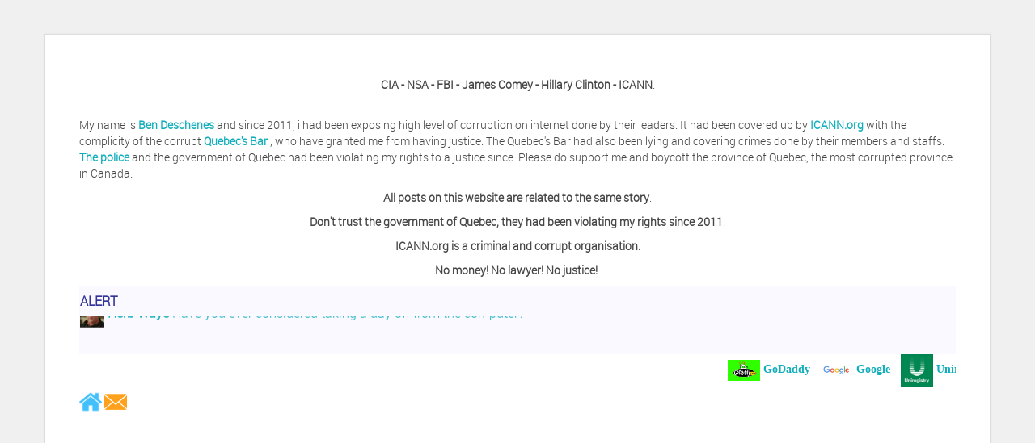

--- FILE ---
content_type: text/html; charset=UTF-8
request_url: http://bdq.ca/artem-kazakov-panama-papers/
body_size: 10743
content:

<!-- get header.php -->

<!-- doctype & head section -->


<!DOCTYPE html>
<html class="no-js" lang="en-US">
<head>
	<meta charset="utf-8">
	<meta http-equiv="X-UA-Compatible" content="IE=edge">
	<title>Artem Kazakov &#8211; Panama Papers | BDQ</title>
	<meta name="viewport" content="width=device-width, initial-scale=1">
	<meta name="description" content="BDQ">
    <meta name="keywords" content="bdq,Hillary Clinton,James Comey, FBI, DOJ, NSA, CIA, Justice,corruption,ICANN,Fraud,22.cn,above.com,dcl group,akamai,amazon,automattic,wordpress,choopa,barracuda,endurance,cloudflare,robtex,CSC Corporate, Directnic,Domain factory, Dominion enterprise, Dream host, ename, enom,Eurodns,fabulous,dark blue sea,gi.net,gmo,godaddy,google,charleston road registry,hetzner,hover,tucows,internet.bs,joker,jomax,key-systems,magnatic,versio,microsoft,name,rightside,donuts,namebrights,namejolt,turn commerce,namecheap,nameking,rook media,oversee.net,nease,opensrs,network solutions, web.com,powweb,register,sedo,udag,united domains,1and1,uniregistry,uniregistrar,public internet registry,westhost,uk2 group,">
	
	<meta name='robots' content='max-image-preview:large' />
<link rel="alternate" type="application/rss+xml" title="BDQ &raquo; Feed" href="http://bdq.ca/feed/" />
<link rel="alternate" type="application/rss+xml" title="BDQ &raquo; Comments Feed" href="http://bdq.ca/comments/feed/" />
<link rel="alternate" type="application/rss+xml" title="BDQ &raquo; Artem Kazakov &#8211; Panama Papers Comments Feed" href="http://bdq.ca/artem-kazakov-panama-papers/feed/" />
<script type="text/javascript">
window._wpemojiSettings = {"baseUrl":"https:\/\/s.w.org\/images\/core\/emoji\/14.0.0\/72x72\/","ext":".png","svgUrl":"https:\/\/s.w.org\/images\/core\/emoji\/14.0.0\/svg\/","svgExt":".svg","source":{"concatemoji":"http:\/\/bdq.ca\/wp-includes\/js\/wp-emoji-release.min.js?ver=6.2.8"}};
/*! This file is auto-generated */
!function(e,a,t){var n,r,o,i=a.createElement("canvas"),p=i.getContext&&i.getContext("2d");function s(e,t){p.clearRect(0,0,i.width,i.height),p.fillText(e,0,0);e=i.toDataURL();return p.clearRect(0,0,i.width,i.height),p.fillText(t,0,0),e===i.toDataURL()}function c(e){var t=a.createElement("script");t.src=e,t.defer=t.type="text/javascript",a.getElementsByTagName("head")[0].appendChild(t)}for(o=Array("flag","emoji"),t.supports={everything:!0,everythingExceptFlag:!0},r=0;r<o.length;r++)t.supports[o[r]]=function(e){if(p&&p.fillText)switch(p.textBaseline="top",p.font="600 32px Arial",e){case"flag":return s("\ud83c\udff3\ufe0f\u200d\u26a7\ufe0f","\ud83c\udff3\ufe0f\u200b\u26a7\ufe0f")?!1:!s("\ud83c\uddfa\ud83c\uddf3","\ud83c\uddfa\u200b\ud83c\uddf3")&&!s("\ud83c\udff4\udb40\udc67\udb40\udc62\udb40\udc65\udb40\udc6e\udb40\udc67\udb40\udc7f","\ud83c\udff4\u200b\udb40\udc67\u200b\udb40\udc62\u200b\udb40\udc65\u200b\udb40\udc6e\u200b\udb40\udc67\u200b\udb40\udc7f");case"emoji":return!s("\ud83e\udef1\ud83c\udffb\u200d\ud83e\udef2\ud83c\udfff","\ud83e\udef1\ud83c\udffb\u200b\ud83e\udef2\ud83c\udfff")}return!1}(o[r]),t.supports.everything=t.supports.everything&&t.supports[o[r]],"flag"!==o[r]&&(t.supports.everythingExceptFlag=t.supports.everythingExceptFlag&&t.supports[o[r]]);t.supports.everythingExceptFlag=t.supports.everythingExceptFlag&&!t.supports.flag,t.DOMReady=!1,t.readyCallback=function(){t.DOMReady=!0},t.supports.everything||(n=function(){t.readyCallback()},a.addEventListener?(a.addEventListener("DOMContentLoaded",n,!1),e.addEventListener("load",n,!1)):(e.attachEvent("onload",n),a.attachEvent("onreadystatechange",function(){"complete"===a.readyState&&t.readyCallback()})),(e=t.source||{}).concatemoji?c(e.concatemoji):e.wpemoji&&e.twemoji&&(c(e.twemoji),c(e.wpemoji)))}(window,document,window._wpemojiSettings);
</script>
<style type="text/css">
img.wp-smiley,
img.emoji {
	display: inline !important;
	border: none !important;
	box-shadow: none !important;
	height: 1em !important;
	width: 1em !important;
	margin: 0 0.07em !important;
	vertical-align: -0.1em !important;
	background: none !important;
	padding: 0 !important;
}
</style>
	<link rel='stylesheet' id='wp-block-library-css' href='http://bdq.ca/wp-includes/css/dist/block-library/style.min.css?ver=6.2.8' type='text/css' media='all' />
<link rel='stylesheet' id='classic-theme-styles-css' href='http://bdq.ca/wp-includes/css/classic-themes.min.css?ver=6.2.8' type='text/css' media='all' />
<style id='global-styles-inline-css' type='text/css'>
body{--wp--preset--color--black: #000000;--wp--preset--color--cyan-bluish-gray: #abb8c3;--wp--preset--color--white: #ffffff;--wp--preset--color--pale-pink: #f78da7;--wp--preset--color--vivid-red: #cf2e2e;--wp--preset--color--luminous-vivid-orange: #ff6900;--wp--preset--color--luminous-vivid-amber: #fcb900;--wp--preset--color--light-green-cyan: #7bdcb5;--wp--preset--color--vivid-green-cyan: #00d084;--wp--preset--color--pale-cyan-blue: #8ed1fc;--wp--preset--color--vivid-cyan-blue: #0693e3;--wp--preset--color--vivid-purple: #9b51e0;--wp--preset--gradient--vivid-cyan-blue-to-vivid-purple: linear-gradient(135deg,rgba(6,147,227,1) 0%,rgb(155,81,224) 100%);--wp--preset--gradient--light-green-cyan-to-vivid-green-cyan: linear-gradient(135deg,rgb(122,220,180) 0%,rgb(0,208,130) 100%);--wp--preset--gradient--luminous-vivid-amber-to-luminous-vivid-orange: linear-gradient(135deg,rgba(252,185,0,1) 0%,rgba(255,105,0,1) 100%);--wp--preset--gradient--luminous-vivid-orange-to-vivid-red: linear-gradient(135deg,rgba(255,105,0,1) 0%,rgb(207,46,46) 100%);--wp--preset--gradient--very-light-gray-to-cyan-bluish-gray: linear-gradient(135deg,rgb(238,238,238) 0%,rgb(169,184,195) 100%);--wp--preset--gradient--cool-to-warm-spectrum: linear-gradient(135deg,rgb(74,234,220) 0%,rgb(151,120,209) 20%,rgb(207,42,186) 40%,rgb(238,44,130) 60%,rgb(251,105,98) 80%,rgb(254,248,76) 100%);--wp--preset--gradient--blush-light-purple: linear-gradient(135deg,rgb(255,206,236) 0%,rgb(152,150,240) 100%);--wp--preset--gradient--blush-bordeaux: linear-gradient(135deg,rgb(254,205,165) 0%,rgb(254,45,45) 50%,rgb(107,0,62) 100%);--wp--preset--gradient--luminous-dusk: linear-gradient(135deg,rgb(255,203,112) 0%,rgb(199,81,192) 50%,rgb(65,88,208) 100%);--wp--preset--gradient--pale-ocean: linear-gradient(135deg,rgb(255,245,203) 0%,rgb(182,227,212) 50%,rgb(51,167,181) 100%);--wp--preset--gradient--electric-grass: linear-gradient(135deg,rgb(202,248,128) 0%,rgb(113,206,126) 100%);--wp--preset--gradient--midnight: linear-gradient(135deg,rgb(2,3,129) 0%,rgb(40,116,252) 100%);--wp--preset--duotone--dark-grayscale: url('#wp-duotone-dark-grayscale');--wp--preset--duotone--grayscale: url('#wp-duotone-grayscale');--wp--preset--duotone--purple-yellow: url('#wp-duotone-purple-yellow');--wp--preset--duotone--blue-red: url('#wp-duotone-blue-red');--wp--preset--duotone--midnight: url('#wp-duotone-midnight');--wp--preset--duotone--magenta-yellow: url('#wp-duotone-magenta-yellow');--wp--preset--duotone--purple-green: url('#wp-duotone-purple-green');--wp--preset--duotone--blue-orange: url('#wp-duotone-blue-orange');--wp--preset--font-size--small: 13px;--wp--preset--font-size--medium: 20px;--wp--preset--font-size--large: 36px;--wp--preset--font-size--x-large: 42px;--wp--preset--spacing--20: 0.44rem;--wp--preset--spacing--30: 0.67rem;--wp--preset--spacing--40: 1rem;--wp--preset--spacing--50: 1.5rem;--wp--preset--spacing--60: 2.25rem;--wp--preset--spacing--70: 3.38rem;--wp--preset--spacing--80: 5.06rem;--wp--preset--shadow--natural: 6px 6px 9px rgba(0, 0, 0, 0.2);--wp--preset--shadow--deep: 12px 12px 50px rgba(0, 0, 0, 0.4);--wp--preset--shadow--sharp: 6px 6px 0px rgba(0, 0, 0, 0.2);--wp--preset--shadow--outlined: 6px 6px 0px -3px rgba(255, 255, 255, 1), 6px 6px rgba(0, 0, 0, 1);--wp--preset--shadow--crisp: 6px 6px 0px rgba(0, 0, 0, 1);}:where(.is-layout-flex){gap: 0.5em;}body .is-layout-flow > .alignleft{float: left;margin-inline-start: 0;margin-inline-end: 2em;}body .is-layout-flow > .alignright{float: right;margin-inline-start: 2em;margin-inline-end: 0;}body .is-layout-flow > .aligncenter{margin-left: auto !important;margin-right: auto !important;}body .is-layout-constrained > .alignleft{float: left;margin-inline-start: 0;margin-inline-end: 2em;}body .is-layout-constrained > .alignright{float: right;margin-inline-start: 2em;margin-inline-end: 0;}body .is-layout-constrained > .aligncenter{margin-left: auto !important;margin-right: auto !important;}body .is-layout-constrained > :where(:not(.alignleft):not(.alignright):not(.alignfull)){max-width: var(--wp--style--global--content-size);margin-left: auto !important;margin-right: auto !important;}body .is-layout-constrained > .alignwide{max-width: var(--wp--style--global--wide-size);}body .is-layout-flex{display: flex;}body .is-layout-flex{flex-wrap: wrap;align-items: center;}body .is-layout-flex > *{margin: 0;}:where(.wp-block-columns.is-layout-flex){gap: 2em;}.has-black-color{color: var(--wp--preset--color--black) !important;}.has-cyan-bluish-gray-color{color: var(--wp--preset--color--cyan-bluish-gray) !important;}.has-white-color{color: var(--wp--preset--color--white) !important;}.has-pale-pink-color{color: var(--wp--preset--color--pale-pink) !important;}.has-vivid-red-color{color: var(--wp--preset--color--vivid-red) !important;}.has-luminous-vivid-orange-color{color: var(--wp--preset--color--luminous-vivid-orange) !important;}.has-luminous-vivid-amber-color{color: var(--wp--preset--color--luminous-vivid-amber) !important;}.has-light-green-cyan-color{color: var(--wp--preset--color--light-green-cyan) !important;}.has-vivid-green-cyan-color{color: var(--wp--preset--color--vivid-green-cyan) !important;}.has-pale-cyan-blue-color{color: var(--wp--preset--color--pale-cyan-blue) !important;}.has-vivid-cyan-blue-color{color: var(--wp--preset--color--vivid-cyan-blue) !important;}.has-vivid-purple-color{color: var(--wp--preset--color--vivid-purple) !important;}.has-black-background-color{background-color: var(--wp--preset--color--black) !important;}.has-cyan-bluish-gray-background-color{background-color: var(--wp--preset--color--cyan-bluish-gray) !important;}.has-white-background-color{background-color: var(--wp--preset--color--white) !important;}.has-pale-pink-background-color{background-color: var(--wp--preset--color--pale-pink) !important;}.has-vivid-red-background-color{background-color: var(--wp--preset--color--vivid-red) !important;}.has-luminous-vivid-orange-background-color{background-color: var(--wp--preset--color--luminous-vivid-orange) !important;}.has-luminous-vivid-amber-background-color{background-color: var(--wp--preset--color--luminous-vivid-amber) !important;}.has-light-green-cyan-background-color{background-color: var(--wp--preset--color--light-green-cyan) !important;}.has-vivid-green-cyan-background-color{background-color: var(--wp--preset--color--vivid-green-cyan) !important;}.has-pale-cyan-blue-background-color{background-color: var(--wp--preset--color--pale-cyan-blue) !important;}.has-vivid-cyan-blue-background-color{background-color: var(--wp--preset--color--vivid-cyan-blue) !important;}.has-vivid-purple-background-color{background-color: var(--wp--preset--color--vivid-purple) !important;}.has-black-border-color{border-color: var(--wp--preset--color--black) !important;}.has-cyan-bluish-gray-border-color{border-color: var(--wp--preset--color--cyan-bluish-gray) !important;}.has-white-border-color{border-color: var(--wp--preset--color--white) !important;}.has-pale-pink-border-color{border-color: var(--wp--preset--color--pale-pink) !important;}.has-vivid-red-border-color{border-color: var(--wp--preset--color--vivid-red) !important;}.has-luminous-vivid-orange-border-color{border-color: var(--wp--preset--color--luminous-vivid-orange) !important;}.has-luminous-vivid-amber-border-color{border-color: var(--wp--preset--color--luminous-vivid-amber) !important;}.has-light-green-cyan-border-color{border-color: var(--wp--preset--color--light-green-cyan) !important;}.has-vivid-green-cyan-border-color{border-color: var(--wp--preset--color--vivid-green-cyan) !important;}.has-pale-cyan-blue-border-color{border-color: var(--wp--preset--color--pale-cyan-blue) !important;}.has-vivid-cyan-blue-border-color{border-color: var(--wp--preset--color--vivid-cyan-blue) !important;}.has-vivid-purple-border-color{border-color: var(--wp--preset--color--vivid-purple) !important;}.has-vivid-cyan-blue-to-vivid-purple-gradient-background{background: var(--wp--preset--gradient--vivid-cyan-blue-to-vivid-purple) !important;}.has-light-green-cyan-to-vivid-green-cyan-gradient-background{background: var(--wp--preset--gradient--light-green-cyan-to-vivid-green-cyan) !important;}.has-luminous-vivid-amber-to-luminous-vivid-orange-gradient-background{background: var(--wp--preset--gradient--luminous-vivid-amber-to-luminous-vivid-orange) !important;}.has-luminous-vivid-orange-to-vivid-red-gradient-background{background: var(--wp--preset--gradient--luminous-vivid-orange-to-vivid-red) !important;}.has-very-light-gray-to-cyan-bluish-gray-gradient-background{background: var(--wp--preset--gradient--very-light-gray-to-cyan-bluish-gray) !important;}.has-cool-to-warm-spectrum-gradient-background{background: var(--wp--preset--gradient--cool-to-warm-spectrum) !important;}.has-blush-light-purple-gradient-background{background: var(--wp--preset--gradient--blush-light-purple) !important;}.has-blush-bordeaux-gradient-background{background: var(--wp--preset--gradient--blush-bordeaux) !important;}.has-luminous-dusk-gradient-background{background: var(--wp--preset--gradient--luminous-dusk) !important;}.has-pale-ocean-gradient-background{background: var(--wp--preset--gradient--pale-ocean) !important;}.has-electric-grass-gradient-background{background: var(--wp--preset--gradient--electric-grass) !important;}.has-midnight-gradient-background{background: var(--wp--preset--gradient--midnight) !important;}.has-small-font-size{font-size: var(--wp--preset--font-size--small) !important;}.has-medium-font-size{font-size: var(--wp--preset--font-size--medium) !important;}.has-large-font-size{font-size: var(--wp--preset--font-size--large) !important;}.has-x-large-font-size{font-size: var(--wp--preset--font-size--x-large) !important;}
.wp-block-navigation a:where(:not(.wp-element-button)){color: inherit;}
:where(.wp-block-columns.is-layout-flex){gap: 2em;}
.wp-block-pullquote{font-size: 1.5em;line-height: 1.6;}
</style>
<link rel='stylesheet' id='main-css' href='http://bdq.ca/wp-content/themes/daisy-blue/assets/css/main.min.css?ver=style' type='text/css' media='all' />
<link rel='stylesheet' id='font-awesome-css' href='http://bdq.ca/wp-content/themes/daisy-blue/assets/css/font-awesome.css?ver=style' type='text/css' media='all' />
<link rel='stylesheet' id='style-css' href='http://bdq.ca/wp-content/themes/daisy-blue/style.css?ver=style' type='text/css' media='all' />
<link rel='stylesheet' id='custom-fonts-css' href='http://bdq.ca/wp-content/themes/daisy-blue/assets/css/custom-fonts.css?ver=style' type='text/css' media='all' />
<script type='text/javascript' src='http://bdq.ca/wp-includes/js/jquery/jquery.min.js?ver=3.6.4' id='jquery-core-js'></script>
<script type='text/javascript' src='http://bdq.ca/wp-includes/js/jquery/jquery-migrate.min.js?ver=3.4.0' id='jquery-migrate-js'></script>
<script type='text/javascript' src='http://bdq.ca/wp-content/themes/daisy-blue/assets/js/vendor/modernizr-2.7.0.min.js' id='modernizr-js'></script>
<script type='text/javascript' src='http://bdq.ca/wp-content/themes/daisy-blue/assets/js/custom-functions.js?ver=6.2.8' id='custom-functions-js'></script>
<link rel="https://api.w.org/" href="http://bdq.ca/wp-json/" /><link rel="alternate" type="application/json" href="http://bdq.ca/wp-json/wp/v2/posts/11064" /><link rel="EditURI" type="application/rsd+xml" title="RSD" href="http://bdq.ca/xmlrpc.php?rsd" />
<link rel="wlwmanifest" type="application/wlwmanifest+xml" href="http://bdq.ca/wp-includes/wlwmanifest.xml" />
<meta name="generator" content="WordPress 6.2.8" />
<link rel="canonical" href="http://bdq.ca/artem-kazakov-panama-papers/" />
<link rel='shortlink' href='http://bdq.ca/?p=11064' />
<link rel="alternate" type="application/json+oembed" href="http://bdq.ca/wp-json/oembed/1.0/embed?url=http%3A%2F%2Fbdq.ca%2Fartem-kazakov-panama-papers%2F" />
<link rel="alternate" type="text/xml+oembed" href="http://bdq.ca/wp-json/oembed/1.0/embed?url=http%3A%2F%2Fbdq.ca%2Fartem-kazakov-panama-papers%2F&#038;format=xml" />
<link rel="icon" href="http://bdq.ca/wp-content/uploads/cropped-bdqic-32x32.png" sizes="32x32" />
<link rel="icon" href="http://bdq.ca/wp-content/uploads/cropped-bdqic-192x192.png" sizes="192x192" />
<link rel="apple-touch-icon" href="http://bdq.ca/wp-content/uploads/cropped-bdqic-180x180.png" />
<meta name="msapplication-TileImage" content="http://bdq.ca/wp-content/uploads/cropped-bdqic-270x270.png" />
	
	<!-- Global site tag (gtag.js) - Google Analytics -->
<script async src="https://www.googletagmanager.com/gtag/js?id=UA-59343766-1"></script>
<script>
  window.dataLayer = window.dataLayer || [];
  function gtag(){dataLayer.push(arguments);}
  gtag('js', new Date());

  gtag('config', 'UA-59343766-1');
</script>

	
	
</head>

<!-- starting body tags - classes -->
<body class="post-template-default single single-post postid-11064 single-format-standard artem-kazakov-panama-papers">

  <!-- theme main wrapper -->
  <div class="wrap container" role="document">
	 
	  
	  <p><center><strong>CIA - NSA - FBI - James Comey - Hillary Clinton - ICANN</strong>.</center></p>
	</br>
	   <p>My name is <strong><a href="http://bdq.ca/ben-deschenes">Ben Deschenes</a></strong> and since 2011, i had been exposing high level of corruption on internet done by their leaders.  It had been covered up by <strong><a href="http://bdq.ca/icann-org">ICANN.org</a></strong> with the complicity of the corrupt <strong><a href="http://bdq.ca/the-justice">Quebec's Bar </a></strong>, who have granted me from having justice.  The Quebec's Bar had also been lying and covering crimes done by their members and staffs.  <strong><a href="http://bdq.ca/how-the-corrupt-justice-in-quebec-is-violating-my-rights-to-silence-me/">The police</a></strong> and the government of Quebec had been violating my rights to a justice since. Please do support me and boycott the province of Quebec, the most corrupted province in Canada.</p><p>
		  <center><strong>All posts on this website are related to the same story</strong>.</center></p>
 <center><strong>Don't trust the government of Quebec, they had been violating my rights since 2011</strong>.</center></p>
<p>  <center><strong>ICANN.org is a criminal and corrupt organisation</strong>.</center></p>
<p>  <center><strong>No money! No lawyer! No justice!</strong>.</center></p>
</p>
	    <div style="width: 100%; text-align:left; border: solid 0px #333399; background: #F9F9FF; padding: 1px; line-height: 35px; color: #333399; font-size: 16px"> <strong>ALERT </strong> <br /><marquee onmouseover='this.stop();' onmouseout='this.start();' direction="up" height="35"  scrollamount="1" > 
<!-- Your first text here followed by link -->

 <a href="http://bdq.ca/herb-waye/"><img src="http://bdq.ca/wp-content/uploads/HERB_WAYE_P1.jpg" alt="" class="wp-image-8121" width="30" height="35"/><strong>  Herb Waye </strong> Have you ever considered taking a day off from the computer?</a>

<!-- Your second text here -->

 <br /><br /><strong></strong> <a href="http://bdq.ca/jeffrey-levee"><img src="http://bdq.ca/wp-content/uploads/JEFFREY_LEVEE_PS1.jpg" alt="" class="wp-image-8121" width="30" height="35"/><strong>  Jeffrey Levee  </strong> Please ask your counsel to contact me so we can discuss this matter</a>

<!-- Your third text here --> 


 <br /><br /><strong></strong> <a href="http://bdq.ca/chris-lahatte/"><img src="http://bdq.ca/wp-content/uploads/CHRIS_LAHATTE_p1.jpg" alt="" class="wp-image-8121" width="30" height="35"/><strong>  Chris Lahatte </strong>  So, I could speculate that GoDaddy removed objectionable slanderous content upon complaint</a> 

<!-- Your fourth text here -->

<br /> <br /><strong></strong> <a href="http://bdq.ca/robert-stanley-backstabbing-liar/"><img src="http://bdq.ca/wp-content/uploads/ROBERT_STANLEY_PICSMALL.jpg" alt="" class="wp-image-8121" width="30" height="35"/><strong>  Robert Stanley  </strong>  People like Ralph are psychopaths</a>

 <!-- Your fifth text here -->


<br /> <br /><strong></strong> <a href="http://bdq.ca/kerry-cassidy/"><img src="http://bdq.ca/wp-content/uploads/KERRY_CASSIDY_PICSMALL.jpg" alt="" class="wp-image-8121" width="30" height="35"/><strong>  Kerry Cassidy </strong>  He harass you in many of his videos!</a>

<!-- Your sixth text here -->


<br /> <br /><strong></strong> <a href="http://bdq.ca/randy-maugans2/"><img src="http://bdq.ca/wp-content/uploads/RANDY_MAUGANS_PICSMALL.jpg" alt="" class="wp-image-8121" width="30" height="35"/><strong>  Randy Maugans </strong>   How I got caught-up in subhost scamming</a>


</marquee> </div>

	  
	  
	 <marquee behavior="scroll" style="font-family:Book Antiqua; color: #000000"  direction="left" width="100%" height="40" scrolldelay="100" onmouseover="this.stop();" onmouseout="this.start();">

 <a href=" http://bdq.ca/?s=godaddy">
<img src="http://bdq.ca/wp-content/uploads/GoDaddy_logo.jpg" alt="" class="wp-image-8121" width="40" height="40"/><strong>  GoDaddy </strong></a> - <strong></strong> 

<a href="http://bdq.ca/?s=google">
<img src="http://bdq.ca/wp-content/uploads/GOOGLE_com_Logo.jpg" alt="" class="wp-image-8121" width="40" height="40"/><strong>  Google </strong></a> - <strong></strong> 
		 
		 
<a href="http://bdq.ca/?s=schilling">
<img src="http://bdq.ca/wp-content/uploads/UNIREGISTRY_logo.jpg" alt="" class="wp-image-8121" width="40" height="40"/><strong>  Uniregistry </strong></a> - <strong></strong> 

<a href=" http://bdq.ca/?s=negari">
<img src="http://bdq.ca/wp-content/uploads/XYZ_logo.jpg" alt="" class="wp-image-8121" width="40" height="40"/><strong>  XYZ </strong></a> - <strong></strong>

<a href=" http://bdq.ca/?s=icann">
<img src="http://bdq.ca/wp-content/uploads/ICANN_logo.jpg" alt="" class="wp-image-8121" width="40" height="40"/><strong>  ICANN </strong></a> - <strong></strong>
		 

<a href=" http://bdq.ca/?s=amazon">
<img src="http://bdq.ca/wp-content/uploads/AMAZON_logo.jpg" alt="" class="wp-image-8121" width="40" height="40"/><strong>  Amazon </strong></a> - <strong></strong>		 

<a href=" http://bdq.ca/?s=clinton">
<img src="http://bdq.ca/wp-content/uploads/CLINTONFOUNDATION_org_LOGO2.jpg" alt="" class="wp-image-8121" width="40" height="40"/><strong>  Clinton </strong></a>
</marquee>
	</br>

	<a href="http://bdq.ca"><img src="http://bdq.ca/wp-content/uploads/house.png" alt="" class="wp-image-9995" width="28" height="20"/></a>  <a href="http://bdq.ca/contact-us/"><img src="http://bdq.ca/wp-content/uploads/ENVELOPPE_icon.png" alt="" class="wp-image-150" width="28" height="20"/></a>  
	  </br></br>
	  <script async src="//pagead2.googlesyndication.com/pagead/js/adsbygoogle.js"></script>
<!-- automaticsize -->
<ins class="adsbygoogle"
     style="display:block"
     data-ad-client="ca-pub-5070883725567496"
     data-ad-slot="3967667163"
     data-ad-format="auto"
     data-full-width-responsive="true"></ins>
<script>
(adsbygoogle = window.adsbygoogle || []).push({});
</script>
	   </br>
	      <header class="header">
		<center>	<a href="http://bdq.ca/"><img src="http://bdq.ca/wp-content/uploads/2019/04/BDQ_logo.png" alt="" class="wp-image-15"/></a></center></br></br>
		
    </header> <!-- .header -->

    <!-- begining main menu -->
	 
	 
	   
<form role="search" method="get" class="search-form form-inline" action="http://bdq.ca/">
  <div class="input-group">
    <input type="search" value="" name="s" class="search-field form-control" placeholder="Search">
    <span class="input-group-btn">
      <button type="submit" class="search-submit btn btn-default">
		<i class="fa fa-search"></i>
      </button>
    </span>
  </div>
</form>
	  </br>
<div class="btn-group btn-group-justified">
  <a href="http://bdq.ca/the-group/" class="btn btn-primary">The Group</a>
</div>
<div class="btn-group btn-group-justified">
  <a href="http://bdq.ca/icann-org/" class="btn btn-info">ICANN</a>
  <a href="http://bdq.ca/the-justice/" class="btn btn-success">Justice</a>
  <a href="http://bdq.ca/others/" class="btn btn-warning">Others</a>
</div>
</br>
            <nav class="main-menu navbar navbar-default" role="navigation">
            <div class="navbar-header">
              <button type="button" class="navbar-toggle" data-toggle="collapse" data-target="#navbar-collapse">
                <span class="sr-only">Toggle navigation</span>
                <span class="icon-bar"></span>
                <span class="icon-bar"></span>
                <span class="icon-bar"></span>
              </button>
            </div>
            <div id="navbar-collapse" class="nav-container collapse navbar-collapse"><ul id="menu-menu-1" class="nav navbar-nav"><li id="menu-item-12" class="menu-item menu-item-type-custom menu-item-object-custom menu-item-home menu-item-12"><a title="Home" href="http://bdq.ca/">Home</a></li>
<li id="menu-item-14" class="menu-item menu-item-type-tml_action menu-item-object-login menu-item-14"><a title="Log In">Log In</a></li>
<li id="menu-item-15" class="menu-item menu-item-type-tml_action menu-item-object-logout menu-item-15"><a title="Log Out">Log Out</a></li>
</ul></div>        </nav> <!-- .main-menu -->
    
    
    <!-- content section -->
    <div class="content row">

        <!-- before main content hook -->
        
        <!-- main content section -->
        <main class="main col-sm-8" role="main">

      <!-- breadcrumbs -->
      <ul class="breadcrumb"><li><a href="http://bdq.ca"><span class="fa fa-home"></span></a> <span class="divider">/</span></li> <a href="http://bdq.ca/category/ind/">IND</a> <span class="divider">/</span></li> <li class="active"><span class="current">Artem Kazakov &#8211; Panama Papers</span></li></ul>
      <!-- content post formats -->
      
  <article class="post-11064 post type-post status-publish format-standard has-post-thumbnail hentry category-ind tag-artem-kazakov tag-moscow tag-new-york tag-panama-papers tag-russia tag-tax-evasion tag-united-states">
    <!-- post title -->
    <header>
		 </br></br>		
		<img src="http://bdq.ca/wp-content/uploads/DOT_logo.png" alt="" class="wp-image-11" width="33" height="11"/> 
<h2 class="entry-title" style="color:#FF9900"   >Artem Kazakov &#8211; Panama Papers</h2> 
      <header class="entry-header"><span class="date"><i class="fa fa-clock-o"></i><a href="http://bdq.ca/artem-kazakov-panama-papers/" title="7:30 pm"><time class="entry-date" datetime="2018-11-20T19:30:00-05:00">November 20, 2018</time></a></span><span class="author"></br><i class="fa fa-user"></i><span class="author vcard"><a class="url fn n" href="http://bdq.ca/author/ben/" title="View all posts by B" rel="author">B</a></span></span></header>    </header>

Tags: <a href="http://bdq.ca/tag/artem-kazakov/" rel="tag">Artem Kazakov</a>, <a href="http://bdq.ca/tag/moscow/" rel="tag">Moscow</a>, <a href="http://bdq.ca/tag/new-york/" rel="tag">New York</a>, <a href="http://bdq.ca/tag/panama-papers/" rel="tag">Panama Papers</a>, <a href="http://bdq.ca/tag/russia/" rel="tag">Russia</a>, <a href="http://bdq.ca/tag/tax-evasion/" rel="tag">Tax evasion</a>, <a href="http://bdq.ca/tag/united-states/" rel="tag">United States</a>
<!-- featured image --></br></br>

 



   <center>
  <button onclick="goBack()">Go Back</button></center>

<script>
function goBack() {
  window.history.back();
}
</script>
	  </br></br>


    <!-- post content -->
    <div class="entry-content">
      
<figure class="wp-block-image size-large"><a href="http://bdq.ca/wp-content/uploads/MAKEMONEY_us_ABX1.jpg" target="_blank" rel="noreferrer noopener"><img decoding="async" width="1024" height="327" src="http://bdq.ca/wp-content/uploads/MAKEMONEY_us_ABX1-1024x327.jpg" alt="" class="wp-image-11066" srcset="http://bdq.ca/wp-content/uploads/MAKEMONEY_us_ABX1-1024x327.jpg 1024w, http://bdq.ca/wp-content/uploads/MAKEMONEY_us_ABX1-300x96.jpg 300w, http://bdq.ca/wp-content/uploads/MAKEMONEY_us_ABX1-768x245.jpg 768w, http://bdq.ca/wp-content/uploads/MAKEMONEY_us_ABX1-150x48.jpg 150w, http://bdq.ca/wp-content/uploads/MAKEMONEY_us_ABX1.jpg 1090w" sizes="(max-width: 1024px) 100vw, 1024px" /></a></figure>



<figure class="wp-block-embed-wordpress wp-block-embed is-type-wp-embed is-provider-bdq"><div class="wp-block-embed__wrapper">
<blockquote class="wp-embedded-content" data-secret="dMJjkaXCbJ"><a href="http://bdq.ca/matthew-david-hurtado/">Matthew David Hurtado</a></blockquote><iframe class="wp-embedded-content" sandbox="allow-scripts" security="restricted" style="position: absolute; clip: rect(1px, 1px, 1px, 1px);" title="&#8220;Matthew David Hurtado&#8221; &#8212; BDQ" src="http://bdq.ca/matthew-david-hurtado/embed/#?secret=dMJjkaXCbJ" data-secret="dMJjkaXCbJ" width="600" height="338" frameborder="0" marginwidth="0" marginheight="0" scrolling="no"></iframe>
</div></figure>



<figure class="wp-block-image size-large"><a href="http://bdq.ca/wp-content/uploads/MAKEMONEY_us_W1_VIRTUALESTATELLC.jpg" target="_blank" rel="noreferrer noopener"><img decoding="async" loading="lazy" width="537" height="603" src="http://bdq.ca/wp-content/uploads/MAKEMONEY_us_W1_VIRTUALESTATELLC.jpg" alt="" class="wp-image-11067" srcset="http://bdq.ca/wp-content/uploads/MAKEMONEY_us_W1_VIRTUALESTATELLC.jpg 537w, http://bdq.ca/wp-content/uploads/MAKEMONEY_us_W1_VIRTUALESTATELLC-267x300.jpg 267w, http://bdq.ca/wp-content/uploads/MAKEMONEY_us_W1_VIRTUALESTATELLC-134x150.jpg 134w" sizes="(max-width: 537px) 100vw, 537px" /></a></figure>



<figure class="wp-block-image size-large"><a href="http://bdq.ca/wp-content/uploads/VIRTUALESTATELLC_com_GS1.jpg" target="_blank" rel="noreferrer noopener"><img decoding="async" loading="lazy" width="700" height="639" src="http://bdq.ca/wp-content/uploads/VIRTUALESTATELLC_com_GS1.jpg" alt="" class="wp-image-11068" srcset="http://bdq.ca/wp-content/uploads/VIRTUALESTATELLC_com_GS1.jpg 700w, http://bdq.ca/wp-content/uploads/VIRTUALESTATELLC_com_GS1-300x274.jpg 300w, http://bdq.ca/wp-content/uploads/VIRTUALESTATELLC_com_GS1-150x137.jpg 150w" sizes="(max-width: 700px) 100vw, 700px" /></a></figure>



<figure class="wp-block-image size-large"><a href="http://bdq.ca/wp-content/uploads/VIRTUALESTATELLC_com_HP1.jpg" target="_blank" rel="noreferrer noopener"><img decoding="async" loading="lazy" width="602" height="144" src="http://bdq.ca/wp-content/uploads/VIRTUALESTATELLC_com_HP1.jpg" alt="" class="wp-image-11074" srcset="http://bdq.ca/wp-content/uploads/VIRTUALESTATELLC_com_HP1.jpg 602w, http://bdq.ca/wp-content/uploads/VIRTUALESTATELLC_com_HP1-300x72.jpg 300w, http://bdq.ca/wp-content/uploads/VIRTUALESTATELLC_com_HP1-150x36.jpg 150w" sizes="(max-width: 602px) 100vw, 602px" /></a></figure>



<figure class="wp-block-image size-large"><a href="http://bdq.ca/wp-content/uploads/VIRTUALESTATELLC_com_GS1_COMIR_LLC.jpg" target="_blank" rel="noreferrer noopener"><img decoding="async" loading="lazy" width="683" height="258" src="http://bdq.ca/wp-content/uploads/VIRTUALESTATELLC_com_GS1_COMIR_LLC.jpg" alt="" class="wp-image-11069" srcset="http://bdq.ca/wp-content/uploads/VIRTUALESTATELLC_com_GS1_COMIR_LLC.jpg 683w, http://bdq.ca/wp-content/uploads/VIRTUALESTATELLC_com_GS1_COMIR_LLC-300x113.jpg 300w, http://bdq.ca/wp-content/uploads/VIRTUALESTATELLC_com_GS1_COMIR_LLC-150x57.jpg 150w" sizes="(max-width: 683px) 100vw, 683px" /></a></figure>



<figure class="wp-block-image size-large"><a href="http://bdq.ca/wp-content/uploads/COMIR_us_HP1.jpg" target="_blank" rel="noreferrer noopener"><img decoding="async" loading="lazy" width="676" height="672" src="http://bdq.ca/wp-content/uploads/COMIR_us_HP1.jpg" alt="" class="wp-image-11070" srcset="http://bdq.ca/wp-content/uploads/COMIR_us_HP1.jpg 676w, http://bdq.ca/wp-content/uploads/COMIR_us_HP1-300x298.jpg 300w, http://bdq.ca/wp-content/uploads/COMIR_us_HP1-150x150.jpg 150w" sizes="(max-width: 676px) 100vw, 676px" /></a></figure>



<figure class="wp-block-image size-large"><a href="http://bdq.ca/wp-content/uploads/COMIR_us_W1_ARTEM_KAZAKOV.jpg" target="_blank" rel="noreferrer noopener"><img decoding="async" loading="lazy" width="519" height="541" src="http://bdq.ca/wp-content/uploads/COMIR_us_W1_ARTEM_KAZAKOV.jpg" alt="" class="wp-image-11071" srcset="http://bdq.ca/wp-content/uploads/COMIR_us_W1_ARTEM_KAZAKOV.jpg 519w, http://bdq.ca/wp-content/uploads/COMIR_us_W1_ARTEM_KAZAKOV-288x300.jpg 288w, http://bdq.ca/wp-content/uploads/COMIR_us_W1_ARTEM_KAZAKOV-144x150.jpg 144w" sizes="(max-width: 519px) 100vw, 519px" /></a></figure>



<figure class="wp-block-image size-large"><a href="http://bdq.ca/wp-content/uploads/ARTEM_KAZAKOV_PANAMA_PAPERS_COMIR_us.jpg" target="_blank" rel="noreferrer noopener"><img decoding="async" loading="lazy" width="1024" height="403" src="http://bdq.ca/wp-content/uploads/ARTEM_KAZAKOV_PANAMA_PAPERS_COMIR_us-1024x403.jpg" alt="" class="wp-image-11072" srcset="http://bdq.ca/wp-content/uploads/ARTEM_KAZAKOV_PANAMA_PAPERS_COMIR_us-1024x403.jpg 1024w, http://bdq.ca/wp-content/uploads/ARTEM_KAZAKOV_PANAMA_PAPERS_COMIR_us-300x118.jpg 300w, http://bdq.ca/wp-content/uploads/ARTEM_KAZAKOV_PANAMA_PAPERS_COMIR_us-768x302.jpg 768w, http://bdq.ca/wp-content/uploads/ARTEM_KAZAKOV_PANAMA_PAPERS_COMIR_us-150x59.jpg 150w, http://bdq.ca/wp-content/uploads/ARTEM_KAZAKOV_PANAMA_PAPERS_COMIR_us.jpg 1349w" sizes="(max-width: 1024px) 100vw, 1024px" /></a></figure>
    </div>

    <!-- post pages -->
    <footer>
          </footer>

    <!-- comments -->
    
  <section id="comments">
   
  </section><!-- /#comments -->


 



  </article>

 









    </main><!-- /.main -->

    <!-- sidebar/widget area -->
        <aside class="sidebar col-sm-4" role="complementary">
      
<!-- load widgets if any -->
<section class="widget categories-2 widget_categories"><h3 class="widget-title">Categories</h3>
			<ul>
					<li class="cat-item cat-item-7"><a href="http://bdq.ca/category/accredited-registrar/">Accredited registrar</a>
</li>
	<li class="cat-item cat-item-5"><a href="http://bdq.ca/category/clinton/">Clinton</a>
</li>
	<li class="cat-item cat-item-189"><a href="http://bdq.ca/category/corp/">CORP</a>
</li>
	<li class="cat-item cat-item-170"><a href="http://bdq.ca/category/government/">Government</a>
</li>
	<li class="cat-item cat-item-216"><a href="http://bdq.ca/category/hosting/">Hosting</a>
</li>
	<li class="cat-item cat-item-30"><a href="http://bdq.ca/category/imtd/">IAmTooDumbToSetUpDNS</a>
</li>
	<li class="cat-item cat-item-244"><a href="http://bdq.ca/category/icann/">ICANN</a>
</li>
	<li class="cat-item cat-item-185"><a href="http://bdq.ca/category/ind/">IND</a>
</li>
	<li class="cat-item cat-item-910"><a href="http://bdq.ca/category/infosecisland/">InfoSecIsland</a>
</li>
	<li class="cat-item cat-item-162"><a href="http://bdq.ca/category/justice/">Justice</a>
</li>
	<li class="cat-item cat-item-182"><a href="http://bdq.ca/category/krypt3ia/">Krypt3ia</a>
</li>
	<li class="cat-item cat-item-25"><a href="http://bdq.ca/category/media/">Media</a>
</li>
	<li class="cat-item cat-item-852"><a href="http://bdq.ca/category/porn/">Porn</a>
</li>
	<li class="cat-item cat-item-199"><a href="http://bdq.ca/category/privacy/">Privacy</a>
</li>
	<li class="cat-item cat-item-32"><a href="http://bdq.ca/category/registry/">Registry</a>
</li>
	<li class="cat-item cat-item-1470"><a href="http://bdq.ca/category/spammers/">Spammers</a>
</li>
	<li class="cat-item cat-item-866"><a href="http://bdq.ca/category/tbv/">TBV</a>
</li>
	<li class="cat-item cat-item-1075"><a href="http://bdq.ca/category/ufo/">UFO</a>
</li>
	<li class="cat-item cat-item-1377"><a href="http://bdq.ca/category/video/">Video</a>
</li>
			</ul>

			</section><section class="widget tag_cloud-2 widget_tag_cloud"><h3 class="widget-title">Tags</h3><div class="tagcloud"><a href="http://bdq.ca/tag/xyz/" class="tag-cloud-link tag-link-152 tag-link-position-1" style="font-size: 8.9180327868852pt;" aria-label=".XYZ (11 items)">.XYZ</a>
<a href="http://bdq.ca/tag/accredited-registrar/" class="tag-cloud-link tag-link-981 tag-link-position-2" style="font-size: 10.983606557377pt;" aria-label="accredited registrar (17 items)">accredited registrar</a>
<a href="http://bdq.ca/tag/amazon/" class="tag-cloud-link tag-link-22 tag-link-position-3" style="font-size: 8.9180327868852pt;" aria-label="Amazon (11 items)">Amazon</a>
<a href="http://bdq.ca/tag/california/" class="tag-cloud-link tag-link-594 tag-link-position-4" style="font-size: 8.9180327868852pt;" aria-label="California (11 items)">California</a>
<a href="http://bdq.ca/tag/canada/" class="tag-cloud-link tag-link-139 tag-link-position-5" style="font-size: 13.508196721311pt;" aria-label="Canada (29 items)">Canada</a>
<a href="http://bdq.ca/tag/cia/" class="tag-cloud-link tag-link-914 tag-link-position-6" style="font-size: 12.131147540984pt;" aria-label="CIA (22 items)">CIA</a>
<a href="http://bdq.ca/tag/claudia-premont/" class="tag-cloud-link tag-link-508 tag-link-position-7" style="font-size: 8.4590163934426pt;" aria-label="Claudia Premont (10 items)">Claudia Premont</a>
<a href="http://bdq.ca/tag/clinton/" class="tag-cloud-link tag-link-846 tag-link-position-8" style="font-size: 9.2622950819672pt;" aria-label="Clinton (12 items)">Clinton</a>
<a href="http://bdq.ca/tag/corruption/" class="tag-cloud-link tag-link-667 tag-link-position-9" style="font-size: 11.901639344262pt;" aria-label="corruption (21 items)">corruption</a>
<a href="http://bdq.ca/tag/daniel-negari/" class="tag-cloud-link tag-link-159 tag-link-position-10" style="font-size: 10.295081967213pt;" aria-label="Daniel Negari (15 items)">Daniel Negari</a>
<a href="http://bdq.ca/tag/facebook/" class="tag-cloud-link tag-link-160 tag-link-position-11" style="font-size: 8.9180327868852pt;" aria-label="Facebook (11 items)">Facebook</a>
<a href="http://bdq.ca/tag/fbi/" class="tag-cloud-link tag-link-46 tag-link-position-12" style="font-size: 10.983606557377pt;" aria-label="FBI (17 items)">FBI</a>
<a href="http://bdq.ca/tag/frank-schilling/" class="tag-cloud-link tag-link-137 tag-link-position-13" style="font-size: 11.672131147541pt;" aria-label="Frank Schilling (20 items)">Frank Schilling</a>
<a href="http://bdq.ca/tag/fraud/" class="tag-cloud-link tag-link-881 tag-link-position-14" style="font-size: 8.9180327868852pt;" aria-label="fraud (11 items)">fraud</a>
<a href="http://bdq.ca/tag/gaybeast/" class="tag-cloud-link tag-link-47 tag-link-position-15" style="font-size: 8pt;" aria-label="GayBeast (9 items)">GayBeast</a>
<a href="http://bdq.ca/tag/germany/" class="tag-cloud-link tag-link-56 tag-link-position-16" style="font-size: 10.639344262295pt;" aria-label="Germany (16 items)">Germany</a>
<a href="http://bdq.ca/tag/godaddy/" class="tag-cloud-link tag-link-54 tag-link-position-17" style="font-size: 15.918032786885pt;" aria-label="GoDaddy (48 items)">GoDaddy</a>
<a href="http://bdq.ca/tag/google/" class="tag-cloud-link tag-link-149 tag-link-position-18" style="font-size: 15.573770491803pt;" aria-label="Google (45 items)">Google</a>
<a href="http://bdq.ca/tag/hillary-clinton/" class="tag-cloud-link tag-link-6 tag-link-position-19" style="font-size: 14.885245901639pt;" aria-label="Hillary Clinton (39 items)">Hillary Clinton</a>
<a href="http://bdq.ca/tag/icann/" class="tag-cloud-link tag-link-188 tag-link-position-20" style="font-size: 13.508196721311pt;" aria-label="ICANN (29 items)">ICANN</a>
<a href="http://bdq.ca/tag/imtd/" class="tag-cloud-link tag-link-492 tag-link-position-21" style="font-size: 11.672131147541pt;" aria-label="IMTD (20 items)">IMTD</a>
<a href="http://bdq.ca/tag/infosecisland/" class="tag-cloud-link tag-link-559 tag-link-position-22" style="font-size: 13.622950819672pt;" aria-label="InfoSecIsland (30 items)">InfoSecIsland</a>
<a href="http://bdq.ca/tag/james-comey/" class="tag-cloud-link tag-link-45 tag-link-position-23" style="font-size: 11.672131147541pt;" aria-label="James Comey (20 items)">James Comey</a>
<a href="http://bdq.ca/tag/justice/" class="tag-cloud-link tag-link-892 tag-link-position-24" style="font-size: 11.672131147541pt;" aria-label="Justice (20 items)">Justice</a>
<a href="http://bdq.ca/tag/kerry-cassidy/" class="tag-cloud-link tag-link-44 tag-link-position-25" style="font-size: 8.9180327868852pt;" aria-label="Kerry Cassidy (11 items)">Kerry Cassidy</a>
<a href="http://bdq.ca/tag/krypt3ia/" class="tag-cloud-link tag-link-183 tag-link-position-26" style="font-size: 9.7213114754098pt;" aria-label="Krypt3ia (13 items)">Krypt3ia</a>
<a href="http://bdq.ca/tag/lawyer/" class="tag-cloud-link tag-link-246 tag-link-position-27" style="font-size: 12.360655737705pt;" aria-label="Lawyer (23 items)">Lawyer</a>
<a href="http://bdq.ca/tag/markmonitor/" class="tag-cloud-link tag-link-550 tag-link-position-28" style="font-size: 9.7213114754098pt;" aria-label="MarkMonitor (13 items)">MarkMonitor</a>
<a href="http://bdq.ca/tag/microsoft/" class="tag-cloud-link tag-link-116 tag-link-position-29" style="font-size: 10.639344262295pt;" aria-label="Microsoft (16 items)">Microsoft</a>
<a href="http://bdq.ca/tag/money-laundry/" class="tag-cloud-link tag-link-435 tag-link-position-30" style="font-size: 9.2622950819672pt;" aria-label="Money-laundry (12 items)">Money-laundry</a>
<a href="http://bdq.ca/tag/montreal/" class="tag-cloud-link tag-link-397 tag-link-position-31" style="font-size: 8.4590163934426pt;" aria-label="Montreal (10 items)">Montreal</a>
<a href="http://bdq.ca/tag/network-solutions/" class="tag-cloud-link tag-link-121 tag-link-position-32" style="font-size: 8.9180327868852pt;" aria-label="Network Solutions (11 items)">Network Solutions</a>
<a href="http://bdq.ca/tag/paul-mathieu-grondin/" class="tag-cloud-link tag-link-536 tag-link-position-33" style="font-size: 9.2622950819672pt;" aria-label="Paul-Mathieu Grondin (12 items)">Paul-Mathieu Grondin</a>
<a href="http://bdq.ca/tag/police/" class="tag-cloud-link tag-link-873 tag-link-position-34" style="font-size: 9.7213114754098pt;" aria-label="Police (13 items)">Police</a>
<a href="http://bdq.ca/tag/quebec/" class="tag-cloud-link tag-link-509 tag-link-position-35" style="font-size: 12.934426229508pt;" aria-label="Quebec (26 items)">Quebec</a>
<a href="http://bdq.ca/tag/quebec-bar/" class="tag-cloud-link tag-link-523 tag-link-position-36" style="font-size: 11.213114754098pt;" aria-label="Quebec Bar (18 items)">Quebec Bar</a>
<a href="http://bdq.ca/tag/san-francisco/" class="tag-cloud-link tag-link-311 tag-link-position-37" style="font-size: 11.44262295082pt;" aria-label="San Francisco (19 items)">San Francisco</a>
<a href="http://bdq.ca/tag/sedo/" class="tag-cloud-link tag-link-124 tag-link-position-38" style="font-size: 8.4590163934426pt;" aria-label="Sedo (10 items)">Sedo</a>
<a href="http://bdq.ca/tag/spammers/" class="tag-cloud-link tag-link-1011 tag-link-position-39" style="font-size: 8.4590163934426pt;" aria-label="spammers (10 items)">spammers</a>
<a href="http://bdq.ca/tag/th3j35t3r/" class="tag-cloud-link tag-link-253 tag-link-position-40" style="font-size: 10.639344262295pt;" aria-label="Th3J35T3R (16 items)">Th3J35T3R</a>
<a href="http://bdq.ca/tag/traitor/" class="tag-cloud-link tag-link-779 tag-link-position-41" style="font-size: 8.4590163934426pt;" aria-label="Traitor (10 items)">Traitor</a>
<a href="http://bdq.ca/tag/uniregistry/" class="tag-cloud-link tag-link-135 tag-link-position-42" style="font-size: 10.065573770492pt;" aria-label="Uniregistry (14 items)">Uniregistry</a>
<a href="http://bdq.ca/tag/united-kingdom/" class="tag-cloud-link tag-link-134 tag-link-position-43" style="font-size: 8.4590163934426pt;" aria-label="United Kingdom (10 items)">United Kingdom</a>
<a href="http://bdq.ca/tag/united-states/" class="tag-cloud-link tag-link-105 tag-link-position-44" style="font-size: 22pt;" aria-label="United States (164 items)">United States</a>
<a href="http://bdq.ca/tag/web-com/" class="tag-cloud-link tag-link-20 tag-link-position-45" style="font-size: 9.2622950819672pt;" aria-label="Web.com (12 items)">Web.com</a></div>
</section><section class="widget text-2 widget_text">			<div class="textwidget"><p><center><script async src="//pagead2.googlesyndication.com/pagead/js/adsbygoogle.js"></script><br />
<!-- automaticsize --><br />
<ins class="adsbygoogle" style="display: block;" data-full-width-responsive="true" data-ad-format="auto" data-ad-slot="3967667163" data-ad-client="ca-pub-5070883725567496"></ins><br />
<script>
(adsbygoogle = window.adsbygoogle || []).push({});
</script></center></p>
</div>
		</section>    </aside><!-- .sidebar -->
    
  </div><!-- .content -->

</br> <script async src="//pagead2.googlesyndication.com/pagead/js/adsbygoogle.js"></script>
<!-- automaticsize -->
<ins class="adsbygoogle"
     style="display:block"
     data-ad-client="ca-pub-5070883725567496"
     data-ad-slot="3967667163"
     data-ad-format="auto"
     data-full-width-responsive="true"></ins>
<script>
(adsbygoogle = window.adsbygoogle || []).push({});
</script>
    <footer class="content-info" role="contentinfo">
      <div class="container"> 
        <p>			
        <!-- copyright -->			
        &copy; 2026        <!-- site name --><a href="http://bdq.ca/"><img src="http://bdq.ca/wp-content/uploads/2019/04/BDQ_logo.png" alt="" class="wp-image-15" width="56" height="40" /></a>
        <a href="http://bdq.ca/" title="BDQ">BDQ</a>
       
        </p>
      </div>
    </footer>


</div><!-- .wrap -->

<script type='text/javascript' src='http://bdq.ca/wp-includes/js/comment-reply.min.js?ver=6.2.8' id='comment-reply-js'></script>
<script type='text/javascript' src='http://bdq.ca/wp-content/themes/daisy-blue/assets/js/bootstrap.min.js' id='bootstrap-js'></script>
<script type='text/javascript' src='http://bdq.ca/wp-includes/js/wp-embed.min.js?ver=6.2.8' id='wp-embed-js'></script>

</body>
</html>

--- FILE ---
content_type: text/html; charset=utf-8
request_url: https://www.google.com/recaptcha/api2/aframe
body_size: 268
content:
<!DOCTYPE HTML><html><head><meta http-equiv="content-type" content="text/html; charset=UTF-8"></head><body><script nonce="GnCxlKWdtGs53Cw3kW87hg">/** Anti-fraud and anti-abuse applications only. See google.com/recaptcha */ try{var clients={'sodar':'https://pagead2.googlesyndication.com/pagead/sodar?'};window.addEventListener("message",function(a){try{if(a.source===window.parent){var b=JSON.parse(a.data);var c=clients[b['id']];if(c){var d=document.createElement('img');d.src=c+b['params']+'&rc='+(localStorage.getItem("rc::a")?sessionStorage.getItem("rc::b"):"");window.document.body.appendChild(d);sessionStorage.setItem("rc::e",parseInt(sessionStorage.getItem("rc::e")||0)+1);localStorage.setItem("rc::h",'1768547289211');}}}catch(b){}});window.parent.postMessage("_grecaptcha_ready", "*");}catch(b){}</script></body></html>